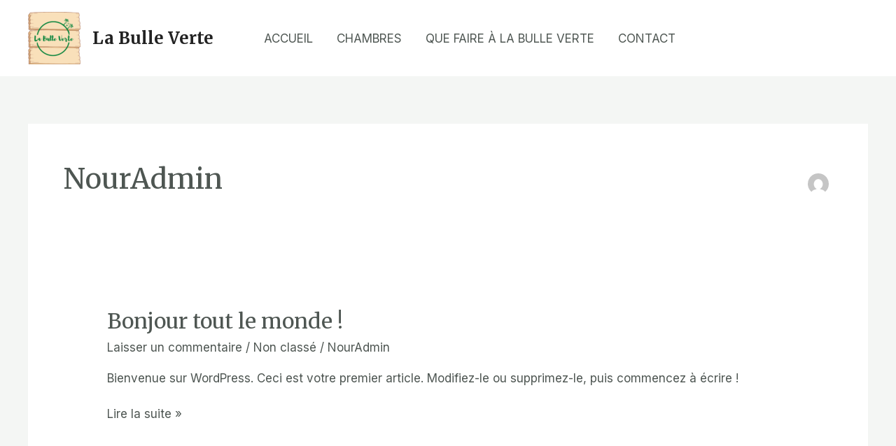

--- FILE ---
content_type: text/css
request_url: http://labulleverte.re/wp-content/themes/astra-child/style.css?ver=1.0.0
body_size: 512
content:
/*
Theme Name:   Astra Child
Description:  Astra Child Theme
Author:       Nour Rakotoson
Author URI:   https://www.nour-rakotoson.com/
Template:     astra
Version:      1.0.0
License:      GNU General Public License v2 or later
License URI:  http://www.gnu.org/licenses/gpl-2.0.html
Tags:         light, dark, two-columns, right-sidebar, responsive-layout, accessibility-ready
Text Domain:  astrachild
*/

/*****
 * Amenities / Que faire à la Bulle Verte
 *****/
.uagb-infobox__content-wrap .uagb-ifb-content img{
	max-height: 18rem;
    min-height: 18rem;
    background-size: cover;
    object-fit: cover;
}
/*****
 * Contact
 *****/
.uagb-google-map__wrap {
    display: block;
}
/*****
 * Footer
 *****/

h4.uagb-heading-text > a{
    font-size: 1.3rem;
}

.ast-footer-social-1-wrap .ast-builder-social-element svg {
    width: 3rem;
    height: 3rem;
}